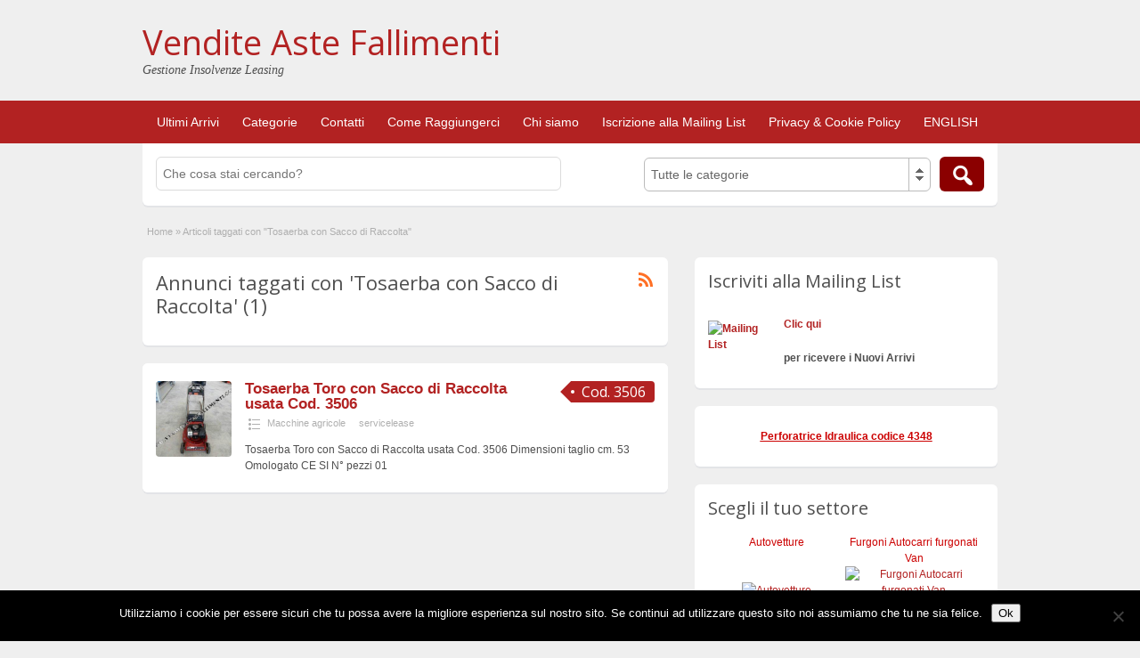

--- FILE ---
content_type: text/html; charset=UTF-8
request_url: https://venditeastefallimenti.com/ad-tag/tosaerba-con-sacco-di-raccolta/
body_size: 12543
content:
<!DOCTYPE html>
<html dir="ltr" lang="it-IT">
<head>
	<meta charset="UTF-8">
	<meta name="viewport" content="width=device-width, initial-scale=1">
	<link rel="profile" href="http://gmpg.org/xfn/11">
	

		<style>img:is([sizes="auto" i], [sizes^="auto," i]) { contain-intrinsic-size: 3000px 1500px }</style>
	
		<!-- All in One SEO 4.8.9 - aioseo.com -->
		<title>Tosaerba con Sacco di Raccolta | Vendite Aste Fallimenti</title>
	<meta name="robots" content="max-image-preview:large" />
	<meta name="google-site-verification" content="mnfax_h_x0Jt8Gp3Zgp1wBMzm-L2xgppKcpT6n9r6sc" />
	<meta name="msvalidate.01" content="30D605E7B5CBA47926B90D38A409DAC1" />
	<link rel="canonical" href="https://venditeastefallimenti.com/ad-tag/tosaerba-con-sacco-di-raccolta/" />
	<meta name="generator" content="All in One SEO (AIOSEO) 4.8.9" />
		<!-- All in One SEO -->


            <script data-no-defer="1" data-ezscrex="false" data-cfasync="false" data-pagespeed-no-defer data-cookieconsent="ignore">
                var ctPublicFunctions = {"_ajax_nonce":"eb3f979be2","_rest_nonce":"a54f904f38","_ajax_url":"\/wp-admin\/admin-ajax.php","_rest_url":"https:\/\/venditeastefallimenti.com\/wp-json\/","data__cookies_type":"none","data__ajax_type":"rest","data__bot_detector_enabled":"1","data__frontend_data_log_enabled":1,"cookiePrefix":"","wprocket_detected":false,"host_url":"venditeastefallimenti.com","text__ee_click_to_select":"Click to select the whole data","text__ee_original_email":"The complete one is","text__ee_got_it":"Got it","text__ee_blocked":"Blocked","text__ee_cannot_connect":"Cannot connect","text__ee_cannot_decode":"Can not decode email. Unknown reason","text__ee_email_decoder":"CleanTalk email decoder","text__ee_wait_for_decoding":"The magic is on the way!","text__ee_decoding_process":"Please wait a few seconds while we decode the contact data."}
            </script>
        
            <script data-no-defer="1" data-ezscrex="false" data-cfasync="false" data-pagespeed-no-defer data-cookieconsent="ignore">
                var ctPublic = {"_ajax_nonce":"eb3f979be2","settings__forms__check_internal":"0","settings__forms__check_external":"0","settings__forms__force_protection":0,"settings__forms__search_test":"0","settings__data__bot_detector_enabled":"1","settings__sfw__anti_crawler":0,"blog_home":"https:\/\/venditeastefallimenti.com\/","pixel__setting":"0","pixel__enabled":false,"pixel__url":null,"data__email_check_before_post":"1","data__email_check_exist_post":0,"data__cookies_type":"none","data__key_is_ok":true,"data__visible_fields_required":true,"wl_brandname":"Anti-Spam by CleanTalk","wl_brandname_short":"CleanTalk","ct_checkjs_key":"4c5b724fced550da952a9f11aa9bd2ec6c7fbf4e6c3bdd1bb6a4346e7c9729a1","emailEncoderPassKey":"38cdf8f8266072d3c166aa52f89d3eaf","bot_detector_forms_excluded":"W10=","advancedCacheExists":false,"varnishCacheExists":false,"wc_ajax_add_to_cart":false}
            </script>
        
<!-- Google Tag Manager for WordPress by gtm4wp.com -->
<script data-cfasync="false" data-pagespeed-no-defer>
	var gtm4wp_datalayer_name = "dataLayer";
	var dataLayer = dataLayer || [];
</script>
<!-- End Google Tag Manager for WordPress by gtm4wp.com --><link rel='dns-prefetch' href='//fd.cleantalk.org' />
<link rel='dns-prefetch' href='//fonts.googleapis.com' />
<link rel="alternate" type="application/rss+xml" title="Vendite Aste Fallimenti &raquo; Feed" href="https://venditeastefallimenti.com/feed/" />
<link rel="alternate" type="application/rss+xml" title="Vendite Aste Fallimenti &raquo; Feed dei commenti" href="https://venditeastefallimenti.com/comments/feed/" />
<link rel="alternate" type="application/rss+xml" title="Feed Vendite Aste Fallimenti &raquo; Tosaerba con Sacco di Raccolta Tag" href="https://venditeastefallimenti.com/ad-tag/tosaerba-con-sacco-di-raccolta/feed/" />
<script type="text/javascript">
/* <![CDATA[ */
window._wpemojiSettings = {"baseUrl":"https:\/\/s.w.org\/images\/core\/emoji\/16.0.1\/72x72\/","ext":".png","svgUrl":"https:\/\/s.w.org\/images\/core\/emoji\/16.0.1\/svg\/","svgExt":".svg","source":{"concatemoji":"https:\/\/venditeastefallimenti.com\/wp-includes\/js\/wp-emoji-release.min.js?ver=6.8.3"}};
/*! This file is auto-generated */
!function(s,n){var o,i,e;function c(e){try{var t={supportTests:e,timestamp:(new Date).valueOf()};sessionStorage.setItem(o,JSON.stringify(t))}catch(e){}}function p(e,t,n){e.clearRect(0,0,e.canvas.width,e.canvas.height),e.fillText(t,0,0);var t=new Uint32Array(e.getImageData(0,0,e.canvas.width,e.canvas.height).data),a=(e.clearRect(0,0,e.canvas.width,e.canvas.height),e.fillText(n,0,0),new Uint32Array(e.getImageData(0,0,e.canvas.width,e.canvas.height).data));return t.every(function(e,t){return e===a[t]})}function u(e,t){e.clearRect(0,0,e.canvas.width,e.canvas.height),e.fillText(t,0,0);for(var n=e.getImageData(16,16,1,1),a=0;a<n.data.length;a++)if(0!==n.data[a])return!1;return!0}function f(e,t,n,a){switch(t){case"flag":return n(e,"\ud83c\udff3\ufe0f\u200d\u26a7\ufe0f","\ud83c\udff3\ufe0f\u200b\u26a7\ufe0f")?!1:!n(e,"\ud83c\udde8\ud83c\uddf6","\ud83c\udde8\u200b\ud83c\uddf6")&&!n(e,"\ud83c\udff4\udb40\udc67\udb40\udc62\udb40\udc65\udb40\udc6e\udb40\udc67\udb40\udc7f","\ud83c\udff4\u200b\udb40\udc67\u200b\udb40\udc62\u200b\udb40\udc65\u200b\udb40\udc6e\u200b\udb40\udc67\u200b\udb40\udc7f");case"emoji":return!a(e,"\ud83e\udedf")}return!1}function g(e,t,n,a){var r="undefined"!=typeof WorkerGlobalScope&&self instanceof WorkerGlobalScope?new OffscreenCanvas(300,150):s.createElement("canvas"),o=r.getContext("2d",{willReadFrequently:!0}),i=(o.textBaseline="top",o.font="600 32px Arial",{});return e.forEach(function(e){i[e]=t(o,e,n,a)}),i}function t(e){var t=s.createElement("script");t.src=e,t.defer=!0,s.head.appendChild(t)}"undefined"!=typeof Promise&&(o="wpEmojiSettingsSupports",i=["flag","emoji"],n.supports={everything:!0,everythingExceptFlag:!0},e=new Promise(function(e){s.addEventListener("DOMContentLoaded",e,{once:!0})}),new Promise(function(t){var n=function(){try{var e=JSON.parse(sessionStorage.getItem(o));if("object"==typeof e&&"number"==typeof e.timestamp&&(new Date).valueOf()<e.timestamp+604800&&"object"==typeof e.supportTests)return e.supportTests}catch(e){}return null}();if(!n){if("undefined"!=typeof Worker&&"undefined"!=typeof OffscreenCanvas&&"undefined"!=typeof URL&&URL.createObjectURL&&"undefined"!=typeof Blob)try{var e="postMessage("+g.toString()+"("+[JSON.stringify(i),f.toString(),p.toString(),u.toString()].join(",")+"));",a=new Blob([e],{type:"text/javascript"}),r=new Worker(URL.createObjectURL(a),{name:"wpTestEmojiSupports"});return void(r.onmessage=function(e){c(n=e.data),r.terminate(),t(n)})}catch(e){}c(n=g(i,f,p,u))}t(n)}).then(function(e){for(var t in e)n.supports[t]=e[t],n.supports.everything=n.supports.everything&&n.supports[t],"flag"!==t&&(n.supports.everythingExceptFlag=n.supports.everythingExceptFlag&&n.supports[t]);n.supports.everythingExceptFlag=n.supports.everythingExceptFlag&&!n.supports.flag,n.DOMReady=!1,n.readyCallback=function(){n.DOMReady=!0}}).then(function(){return e}).then(function(){var e;n.supports.everything||(n.readyCallback(),(e=n.source||{}).concatemoji?t(e.concatemoji):e.wpemoji&&e.twemoji&&(t(e.twemoji),t(e.wpemoji)))}))}((window,document),window._wpemojiSettings);
/* ]]> */
</script>
<style id='wp-emoji-styles-inline-css' type='text/css'>

	img.wp-smiley, img.emoji {
		display: inline !important;
		border: none !important;
		box-shadow: none !important;
		height: 1em !important;
		width: 1em !important;
		margin: 0 0.07em !important;
		vertical-align: -0.1em !important;
		background: none !important;
		padding: 0 !important;
	}
</style>
<link rel='stylesheet' id='wp-block-library-css' href='https://venditeastefallimenti.com/wp-includes/css/dist/block-library/style.min.css?ver=6.8.3' type='text/css' media='all' />
<style id='classic-theme-styles-inline-css' type='text/css'>
/*! This file is auto-generated */
.wp-block-button__link{color:#fff;background-color:#32373c;border-radius:9999px;box-shadow:none;text-decoration:none;padding:calc(.667em + 2px) calc(1.333em + 2px);font-size:1.125em}.wp-block-file__button{background:#32373c;color:#fff;text-decoration:none}
</style>
<style id='global-styles-inline-css' type='text/css'>
:root{--wp--preset--aspect-ratio--square: 1;--wp--preset--aspect-ratio--4-3: 4/3;--wp--preset--aspect-ratio--3-4: 3/4;--wp--preset--aspect-ratio--3-2: 3/2;--wp--preset--aspect-ratio--2-3: 2/3;--wp--preset--aspect-ratio--16-9: 16/9;--wp--preset--aspect-ratio--9-16: 9/16;--wp--preset--color--black: #000000;--wp--preset--color--cyan-bluish-gray: #abb8c3;--wp--preset--color--white: #ffffff;--wp--preset--color--pale-pink: #f78da7;--wp--preset--color--vivid-red: #cf2e2e;--wp--preset--color--luminous-vivid-orange: #ff6900;--wp--preset--color--luminous-vivid-amber: #fcb900;--wp--preset--color--light-green-cyan: #7bdcb5;--wp--preset--color--vivid-green-cyan: #00d084;--wp--preset--color--pale-cyan-blue: #8ed1fc;--wp--preset--color--vivid-cyan-blue: #0693e3;--wp--preset--color--vivid-purple: #9b51e0;--wp--preset--gradient--vivid-cyan-blue-to-vivid-purple: linear-gradient(135deg,rgba(6,147,227,1) 0%,rgb(155,81,224) 100%);--wp--preset--gradient--light-green-cyan-to-vivid-green-cyan: linear-gradient(135deg,rgb(122,220,180) 0%,rgb(0,208,130) 100%);--wp--preset--gradient--luminous-vivid-amber-to-luminous-vivid-orange: linear-gradient(135deg,rgba(252,185,0,1) 0%,rgba(255,105,0,1) 100%);--wp--preset--gradient--luminous-vivid-orange-to-vivid-red: linear-gradient(135deg,rgba(255,105,0,1) 0%,rgb(207,46,46) 100%);--wp--preset--gradient--very-light-gray-to-cyan-bluish-gray: linear-gradient(135deg,rgb(238,238,238) 0%,rgb(169,184,195) 100%);--wp--preset--gradient--cool-to-warm-spectrum: linear-gradient(135deg,rgb(74,234,220) 0%,rgb(151,120,209) 20%,rgb(207,42,186) 40%,rgb(238,44,130) 60%,rgb(251,105,98) 80%,rgb(254,248,76) 100%);--wp--preset--gradient--blush-light-purple: linear-gradient(135deg,rgb(255,206,236) 0%,rgb(152,150,240) 100%);--wp--preset--gradient--blush-bordeaux: linear-gradient(135deg,rgb(254,205,165) 0%,rgb(254,45,45) 50%,rgb(107,0,62) 100%);--wp--preset--gradient--luminous-dusk: linear-gradient(135deg,rgb(255,203,112) 0%,rgb(199,81,192) 50%,rgb(65,88,208) 100%);--wp--preset--gradient--pale-ocean: linear-gradient(135deg,rgb(255,245,203) 0%,rgb(182,227,212) 50%,rgb(51,167,181) 100%);--wp--preset--gradient--electric-grass: linear-gradient(135deg,rgb(202,248,128) 0%,rgb(113,206,126) 100%);--wp--preset--gradient--midnight: linear-gradient(135deg,rgb(2,3,129) 0%,rgb(40,116,252) 100%);--wp--preset--font-size--small: 13px;--wp--preset--font-size--medium: 20px;--wp--preset--font-size--large: 36px;--wp--preset--font-size--x-large: 42px;--wp--preset--spacing--20: 0.44rem;--wp--preset--spacing--30: 0.67rem;--wp--preset--spacing--40: 1rem;--wp--preset--spacing--50: 1.5rem;--wp--preset--spacing--60: 2.25rem;--wp--preset--spacing--70: 3.38rem;--wp--preset--spacing--80: 5.06rem;--wp--preset--shadow--natural: 6px 6px 9px rgba(0, 0, 0, 0.2);--wp--preset--shadow--deep: 12px 12px 50px rgba(0, 0, 0, 0.4);--wp--preset--shadow--sharp: 6px 6px 0px rgba(0, 0, 0, 0.2);--wp--preset--shadow--outlined: 6px 6px 0px -3px rgba(255, 255, 255, 1), 6px 6px rgba(0, 0, 0, 1);--wp--preset--shadow--crisp: 6px 6px 0px rgba(0, 0, 0, 1);}:where(.is-layout-flex){gap: 0.5em;}:where(.is-layout-grid){gap: 0.5em;}body .is-layout-flex{display: flex;}.is-layout-flex{flex-wrap: wrap;align-items: center;}.is-layout-flex > :is(*, div){margin: 0;}body .is-layout-grid{display: grid;}.is-layout-grid > :is(*, div){margin: 0;}:where(.wp-block-columns.is-layout-flex){gap: 2em;}:where(.wp-block-columns.is-layout-grid){gap: 2em;}:where(.wp-block-post-template.is-layout-flex){gap: 1.25em;}:where(.wp-block-post-template.is-layout-grid){gap: 1.25em;}.has-black-color{color: var(--wp--preset--color--black) !important;}.has-cyan-bluish-gray-color{color: var(--wp--preset--color--cyan-bluish-gray) !important;}.has-white-color{color: var(--wp--preset--color--white) !important;}.has-pale-pink-color{color: var(--wp--preset--color--pale-pink) !important;}.has-vivid-red-color{color: var(--wp--preset--color--vivid-red) !important;}.has-luminous-vivid-orange-color{color: var(--wp--preset--color--luminous-vivid-orange) !important;}.has-luminous-vivid-amber-color{color: var(--wp--preset--color--luminous-vivid-amber) !important;}.has-light-green-cyan-color{color: var(--wp--preset--color--light-green-cyan) !important;}.has-vivid-green-cyan-color{color: var(--wp--preset--color--vivid-green-cyan) !important;}.has-pale-cyan-blue-color{color: var(--wp--preset--color--pale-cyan-blue) !important;}.has-vivid-cyan-blue-color{color: var(--wp--preset--color--vivid-cyan-blue) !important;}.has-vivid-purple-color{color: var(--wp--preset--color--vivid-purple) !important;}.has-black-background-color{background-color: var(--wp--preset--color--black) !important;}.has-cyan-bluish-gray-background-color{background-color: var(--wp--preset--color--cyan-bluish-gray) !important;}.has-white-background-color{background-color: var(--wp--preset--color--white) !important;}.has-pale-pink-background-color{background-color: var(--wp--preset--color--pale-pink) !important;}.has-vivid-red-background-color{background-color: var(--wp--preset--color--vivid-red) !important;}.has-luminous-vivid-orange-background-color{background-color: var(--wp--preset--color--luminous-vivid-orange) !important;}.has-luminous-vivid-amber-background-color{background-color: var(--wp--preset--color--luminous-vivid-amber) !important;}.has-light-green-cyan-background-color{background-color: var(--wp--preset--color--light-green-cyan) !important;}.has-vivid-green-cyan-background-color{background-color: var(--wp--preset--color--vivid-green-cyan) !important;}.has-pale-cyan-blue-background-color{background-color: var(--wp--preset--color--pale-cyan-blue) !important;}.has-vivid-cyan-blue-background-color{background-color: var(--wp--preset--color--vivid-cyan-blue) !important;}.has-vivid-purple-background-color{background-color: var(--wp--preset--color--vivid-purple) !important;}.has-black-border-color{border-color: var(--wp--preset--color--black) !important;}.has-cyan-bluish-gray-border-color{border-color: var(--wp--preset--color--cyan-bluish-gray) !important;}.has-white-border-color{border-color: var(--wp--preset--color--white) !important;}.has-pale-pink-border-color{border-color: var(--wp--preset--color--pale-pink) !important;}.has-vivid-red-border-color{border-color: var(--wp--preset--color--vivid-red) !important;}.has-luminous-vivid-orange-border-color{border-color: var(--wp--preset--color--luminous-vivid-orange) !important;}.has-luminous-vivid-amber-border-color{border-color: var(--wp--preset--color--luminous-vivid-amber) !important;}.has-light-green-cyan-border-color{border-color: var(--wp--preset--color--light-green-cyan) !important;}.has-vivid-green-cyan-border-color{border-color: var(--wp--preset--color--vivid-green-cyan) !important;}.has-pale-cyan-blue-border-color{border-color: var(--wp--preset--color--pale-cyan-blue) !important;}.has-vivid-cyan-blue-border-color{border-color: var(--wp--preset--color--vivid-cyan-blue) !important;}.has-vivid-purple-border-color{border-color: var(--wp--preset--color--vivid-purple) !important;}.has-vivid-cyan-blue-to-vivid-purple-gradient-background{background: var(--wp--preset--gradient--vivid-cyan-blue-to-vivid-purple) !important;}.has-light-green-cyan-to-vivid-green-cyan-gradient-background{background: var(--wp--preset--gradient--light-green-cyan-to-vivid-green-cyan) !important;}.has-luminous-vivid-amber-to-luminous-vivid-orange-gradient-background{background: var(--wp--preset--gradient--luminous-vivid-amber-to-luminous-vivid-orange) !important;}.has-luminous-vivid-orange-to-vivid-red-gradient-background{background: var(--wp--preset--gradient--luminous-vivid-orange-to-vivid-red) !important;}.has-very-light-gray-to-cyan-bluish-gray-gradient-background{background: var(--wp--preset--gradient--very-light-gray-to-cyan-bluish-gray) !important;}.has-cool-to-warm-spectrum-gradient-background{background: var(--wp--preset--gradient--cool-to-warm-spectrum) !important;}.has-blush-light-purple-gradient-background{background: var(--wp--preset--gradient--blush-light-purple) !important;}.has-blush-bordeaux-gradient-background{background: var(--wp--preset--gradient--blush-bordeaux) !important;}.has-luminous-dusk-gradient-background{background: var(--wp--preset--gradient--luminous-dusk) !important;}.has-pale-ocean-gradient-background{background: var(--wp--preset--gradient--pale-ocean) !important;}.has-electric-grass-gradient-background{background: var(--wp--preset--gradient--electric-grass) !important;}.has-midnight-gradient-background{background: var(--wp--preset--gradient--midnight) !important;}.has-small-font-size{font-size: var(--wp--preset--font-size--small) !important;}.has-medium-font-size{font-size: var(--wp--preset--font-size--medium) !important;}.has-large-font-size{font-size: var(--wp--preset--font-size--large) !important;}.has-x-large-font-size{font-size: var(--wp--preset--font-size--x-large) !important;}
:where(.wp-block-post-template.is-layout-flex){gap: 1.25em;}:where(.wp-block-post-template.is-layout-grid){gap: 1.25em;}
:where(.wp-block-columns.is-layout-flex){gap: 2em;}:where(.wp-block-columns.is-layout-grid){gap: 2em;}
:root :where(.wp-block-pullquote){font-size: 1.5em;line-height: 1.6;}
</style>
<link rel='stylesheet' id='cleantalk-public-css-css' href='https://venditeastefallimenti.com/wp-content/plugins/cleantalk-spam-protect/css/cleantalk-public.min.css?ver=6.67_1761955756' type='text/css' media='all' />
<link rel='stylesheet' id='cleantalk-email-decoder-css-css' href='https://venditeastefallimenti.com/wp-content/plugins/cleantalk-spam-protect/css/cleantalk-email-decoder.min.css?ver=6.67_1761955756' type='text/css' media='all' />
<link rel='stylesheet' id='contact-form-7-css' href='https://venditeastefallimenti.com/wp-content/plugins/contact-form-7/includes/css/styles.css?ver=6.1.3' type='text/css' media='all' />
<link rel='stylesheet' id='cookie-notice-front-css' href='https://venditeastefallimenti.com/wp-content/plugins/cookie-notice/css/front.min.css?ver=2.5.8' type='text/css' media='all' />
<link rel='stylesheet' id='jquery-ui-style-css' href='https://venditeastefallimenti.com/wp-content/themes/classipress/framework/styles/jquery-ui/jquery-ui.min.css?ver=1.11.2' type='text/css' media='all' />
<link rel='stylesheet' id='at-main-css' href='https://venditeastefallimenti.com/wp-content/themes/classipress/style.css?ver=3.6.1' type='text/css' media='all' />
<link rel='stylesheet' id='at-color-css' href='https://venditeastefallimenti.com/wp-content/themes/classipress/styles/red.css?ver=3.6.1' type='text/css' media='all' />
<!--[if IE 7]>
<link rel='stylesheet' id='at-ie7-css' href='https://venditeastefallimenti.com/wp-content/themes/classipress/styles/ie7.css?ver=3.6.1' type='text/css' media='all' />
<![endif]-->
<!--[if IE 8]>
<link rel='stylesheet' id='at-ie8-css' href='https://venditeastefallimenti.com/wp-content/themes/classipress/styles/ie8.css?ver=3.6.1' type='text/css' media='all' />
<![endif]-->
<link rel='stylesheet' id='dashicons-css' href='https://venditeastefallimenti.com/wp-includes/css/dashicons.min.css?ver=6.8.3' type='text/css' media='all' />
<link rel='stylesheet' id='open-sans-css' href='https://fonts.googleapis.com/css?family=Open+Sans%3A300italic%2C400italic%2C600italic%2C300%2C400%2C600&#038;subset=latin%2Clatin-ext&#038;display=fallback&#038;ver=6.8.3' type='text/css' media='all' />
<script type="text/javascript" src="https://venditeastefallimenti.com/wp-content/plugins/cleantalk-spam-protect/js/apbct-public-bundle.min.js?ver=6.67_1761955756" id="apbct-public-bundle.min-js-js"></script>
<script type="text/javascript" src="https://fd.cleantalk.org/ct-bot-detector-wrapper.js?ver=6.67" id="ct_bot_detector-js" defer="defer" data-wp-strategy="defer"></script>
<script type="text/javascript" id="cookie-notice-front-js-before">
/* <![CDATA[ */
var cnArgs = {"ajaxUrl":"https:\/\/venditeastefallimenti.com\/wp-admin\/admin-ajax.php","nonce":"a9aa9c854b","hideEffect":"fade","position":"bottom","onScroll":false,"onScrollOffset":100,"onClick":false,"cookieName":"cookie_notice_accepted","cookieTime":2592000,"cookieTimeRejected":2592000,"globalCookie":false,"redirection":false,"cache":false,"revokeCookies":false,"revokeCookiesOpt":"automatic"};
/* ]]> */
</script>
<script type="text/javascript" src="https://venditeastefallimenti.com/wp-content/plugins/cookie-notice/js/front.min.js?ver=2.5.8" id="cookie-notice-front-js"></script>
<script type="text/javascript" src="https://ajax.googleapis.com/ajax/libs/jquery/1.12.4/jquery.min.js?ver=1.12.4" id="jquery-js"></script>
<script type="text/javascript" src="https://venditeastefallimenti.com/wp-content/themes/classipress/includes/js/tinynav.min.js?ver=1.1" id="tinynav-js"></script>
<script type="text/javascript" src="https://venditeastefallimenti.com/wp-content/themes/classipress/theme-framework/js/footable/jquery.footable.min.js?ver=2.0.3" id="footable-js"></script>
<script type="text/javascript" src="https://venditeastefallimenti.com/wp-content/themes/classipress/includes/js/jquery.selectBox.min.js?ver=1.2.0" id="selectbox-js"></script>
<script type="text/javascript" id="theme-scripts-js-extra">
/* <![CDATA[ */
var classipress_params = {"appTaxTag":"ad_tag","require_images":"1","ad_parent_posting":"yes","ad_currency":"","currency_position":"left","home_url":"https:\/\/venditeastefallimenti.com\/","ajax_url":"\/wp-admin\/admin-ajax.php","nonce":"fc6650bc9b","text_processing":"In lavorazione...","text_require_images":"Si prega di caricare almeno un'immagine.","text_before_delete_ad":"Sei sicuro di voler cancellare questo annuncio?","text_mobile_navigation":"Navigazione","loader":"https:\/\/venditeastefallimenti.com\/wp-content\/themes\/classipress\/images\/loader.gif","listing_id":"0"};
/* ]]> */
</script>
<script type="text/javascript" src="https://venditeastefallimenti.com/wp-content/themes/classipress/includes/js/theme-scripts.min.js?ver=3.6.1" id="theme-scripts-js"></script>
<link rel="https://api.w.org/" href="https://venditeastefallimenti.com/wp-json/" /><link rel="EditURI" type="application/rsd+xml" title="RSD" href="https://venditeastefallimenti.com/xmlrpc.php?rsd" />
<style type="text/css" id="simple-css-output">.searchfield {width: 50% !important;}</style>
<!-- Google Tag Manager for WordPress by gtm4wp.com -->
<!-- GTM Container placement set to footer -->
<script data-cfasync="false" data-pagespeed-no-defer type="text/javascript">
	var dataLayer_content = {"pagePostType":"ad_listing","pagePostType2":"tax-ad_listing","pageCategory":[]};
	dataLayer.push( dataLayer_content );
</script>
<script data-cfasync="false" data-pagespeed-no-defer type="text/javascript">
(function(w,d,s,l,i){w[l]=w[l]||[];w[l].push({'gtm.start':
new Date().getTime(),event:'gtm.js'});var f=d.getElementsByTagName(s)[0],
j=d.createElement(s),dl=l!='dataLayer'?'&l='+l:'';j.async=true;j.src=
'//www.googletagmanager.com/gtm.js?id='+i+dl;f.parentNode.insertBefore(j,f);
})(window,document,'script','dataLayer','GTM-KN94J9D');
</script>
<!-- End Google Tag Manager for WordPress by gtm4wp.com --><link rel="shortcut icon" href="http://venditeastefallimenti.com//wp-content/uploads/2016/04/favicon.ico" />

	<meta name="generator" content="ClassiPress 3.6.1" />
<link rel="alternate" type="application/rss+xml" title="RSS 2.0" href="https://venditeastefallimenti.com/feed/?post_type=ad_listing">
<meta property="og:type" content="website" />
<meta property="og:locale" content="it_IT" />
<meta property="og:site_name" content="Vendite Aste Fallimenti" />
<meta property="og:image" content="https://venditeastefallimenti.com/wp-content/themes/classipress/images/cp_logo_black.png" />
<meta property="og:url" content="https://venditeastefallimenti.com/ad-tag/tosaerba-con-sacco-di-raccolta/" />
<meta property="og:title" content="Tosaerba con Sacco di Raccolta" />
	<style type="text/css" id="cp-header-css">
			#logo h1 a,
		#logo h1 a:hover,
		#logo .description {
			color: ##666666;
		}
		
	</style>
	
    <style type="text/css">

					body { background: #EFEFEF; }
		
		
		
		
		
					.header_main, .header_main_bg { background: #EFEFEF; }
		
		
		
		
					.footer { background: #313131; }
		
		
		
		
					.footer_main_res { width: 940px; }
			@media screen and (max-width: 860px) {
				.footer_main_res {
					width: 100%;
					overflow: hidden;
				}
				#footer .inner {
					float: left;
					width: 95%;
				}
			}
		
					.footer_main_res div.column { width: 200px; }
			@media screen and (max-width: 860px) {
				.footer_main_res div.column {
					float: left;
					width: 95%;
				}
			}
		
	</style>
</head>

<body class="archive tax-ad_tag term-tosaerba-con-sacco-di-raccolta term-1617 wp-theme-classipress cookies-not-set">

	
	<div class="container">

		
				
<div class="header">

	<div class="header_top">

		<div class="header_top_res">

			

		</div><!-- /header_top_res -->

	</div><!-- /header_top -->


	<div class="header_main">

		<div class="header_main_bg">

			<div class="header_main_res">

				<div id="logo">

											<h1 class="site-title">
							<a href="https://venditeastefallimenti.com/" title="Vendite Aste Fallimenti" rel="home">
								Vendite Aste Fallimenti							</a>
						</h1>
																<div class="description">Gestione Insolvenze Leasing</div>
					
				</div><!-- /logo -->

				<div class="adblock">
					<script>
function gtag_report_conversion(url) {
  var callback = function () {
    if (typeof(url) != 'undefined') {
      window.location = url;
    }
  };
  gtag('event', 'conversion', {
      'send_to': 'AW-1033750770/nDR-CJb4_vcCEPKR9-wD',
      'event_callback': callback
  });
  return false;
}
</script>				</div><!-- /adblock -->

				<div class="clr"></div>

			</div><!-- /header_main_res -->

		</div><!-- /header_main_bg -->

	</div><!-- /header_main -->


	<div class="header_menu">

		<div class="header_menu_res">

			<ul id="menu-header" class="menu"><li id="menu-item-22684" class="menu-item menu-item-type-custom menu-item-object-custom menu-item-22684"><a href="http://venditeastefallimenti.com//ad-listings/">Ultimi Arrivi</a></li>
<li id="menu-item-9850" class="menu-item menu-item-type-post_type menu-item-object-page menu-item-home menu-item-9850"><a href="https://venditeastefallimenti.com/">Categorie</a></li>
<li id="menu-item-414" class="menu-item menu-item-type-post_type menu-item-object-page menu-item-414"><a href="https://venditeastefallimenti.com/contatti/">Contatti</a></li>
<li id="menu-item-8222" class="menu-item menu-item-type-post_type menu-item-object-page menu-item-8222"><a href="https://venditeastefallimenti.com/come-raggiungerci/">Come Raggiungerci</a></li>
<li id="menu-item-401" class="menu-item menu-item-type-post_type menu-item-object-page menu-item-401"><a href="https://venditeastefallimenti.com/chi-siamo/">Chi siamo</a></li>
<li id="menu-item-18973" class="menu-item menu-item-type-post_type menu-item-object-page menu-item-18973"><a href="https://venditeastefallimenti.com/iscrizione-alla-mailing-list/">Iscrizione alla Mailing List</a></li>
<li id="menu-item-34319" class="menu-item menu-item-type-post_type menu-item-object-page menu-item-34319"><a href="https://venditeastefallimenti.com/privacy-cookie-policy/">Privacy &#038; Cookie Policy</a></li>
<li id="menu-item-3999" class="menu-item menu-item-type-custom menu-item-object-custom menu-item-3999"><a href="http://www.bankruptcyauctionsales.com/">ENGLISH</a></li>
</ul>
			<a></a>

			<div class="clr"></div>

		</div><!-- /header_menu_res -->

	</div><!-- /header_menu -->

</div><!-- /header -->
		
		

	<div id="search-bar">

		<div class="searchblock_out">

			<div class="searchblock">

				<form action="https://venditeastefallimenti.com/" method="get" id="searchform" class="form_search">

					<div class="searchfield">

						<input name="s" type="text" id="s" tabindex="1" class="editbox_search" style="" value="" placeholder="Che cosa stai cercando?" />

					</div>

					<div class="searchbutcat">

						<button class="dashicons-before btn-topsearch" type="submit" tabindex="3" title="Ricerca annunci" id="go" value="search" name="sa"></button>

						<select  name='scat' id='scat' class='searchbar' tabindex="2">
	<option value='0' selected='selected'>Tutte le categorie</option>
	<option class="level-0" value="8">Ambulanze&nbsp;&nbsp;(0)</option>
	<option class="level-0" value="9">Arredi Negozi e Macchine per ufficio&nbsp;&nbsp;(38)</option>
	<option class="level-0" value="3927">Attrezzatura officina meccanica&nbsp;&nbsp;(22)</option>
	<option class="level-0" value="3926">Attrezzature da palestra&nbsp;&nbsp;(21)</option>
	<option class="level-0" value="10">Attrezzature per panifici e ristorazione&nbsp;&nbsp;(293)</option>
	<option class="level-0" value="1063">Auto funebri&nbsp;&nbsp;(1)</option>
	<option class="level-0" value="11">Autobetoniere e Macchine per calcestruzzo&nbsp;&nbsp;(1)</option>
	<option class="level-0" value="12">Autocarri cassonati leggeri&nbsp;&nbsp;(53)</option>
	<option class="level-0" value="13">Autocarri pesanti&nbsp;&nbsp;(65)</option>
	<option class="level-0" value="14">Autoscale e Piattaforme aeree&nbsp;&nbsp;(3)</option>
	<option class="level-0" value="42">Autovetture&nbsp;&nbsp;(47)</option>
	<option class="level-0" value="16">Bighe e Rimorchi biga&nbsp;&nbsp;(28)</option>
	<option class="level-0" value="17">Bisarche&nbsp;&nbsp;(4)</option>
	<option class="level-0" value="18">Camper&nbsp;&nbsp;(0)</option>
	<option class="level-0" value="19">Carrelli elevatori&nbsp;&nbsp;(15)</option>
	<option class="level-0" value="20">Carri negozio&nbsp;&nbsp;(0)</option>
	<option class="level-0" value="21">Casse mobili&nbsp;&nbsp;(4)</option>
	<option class="level-0" value="22">Cisterne&nbsp;&nbsp;(5)</option>
	<option class="level-0" value="23">Elettromedicali&nbsp;&nbsp;(9)</option>
	<option class="level-0" value="24">Frigoriferi Refrigerati Coibentati&nbsp;&nbsp;(44)</option>
	<option class="level-0" value="25">Furgoni Autocarri furgonati Van&nbsp;&nbsp;(62)</option>
	<option class="level-0" value="26">Imbarcazioni&nbsp;&nbsp;(0)</option>
	<option class="level-0" value="3925">Macchinari lavorazione ferro, legno e plastiche&nbsp;&nbsp;(30)</option>
	<option class="level-0" value="27">Macchinari vari&nbsp;&nbsp;(15)</option>
	<option class="level-0" value="28">Macchine agricole&nbsp;&nbsp;(49)</option>
	<option class="level-0" value="29">Macchine da cantiere e Attrezzature per edilizia&nbsp;&nbsp;(129)</option>
	<option class="level-0" value="3928">Macchine lavorazione tessile, calzature e lavanderia&nbsp;&nbsp;(10)</option>
	<option class="level-0" value="30">Macchine movimento terra&nbsp;&nbsp;(37)</option>
	<option class="level-0" value="31">Motori e Parti di ricambio&nbsp;&nbsp;(0)</option>
	<option class="level-0" value="32">Pullman&nbsp;&nbsp;(22)</option>
	<option class="level-0" value="33">Rimorchi&nbsp;&nbsp;(12)</option>
	<option class="level-0" value="34">Scooter Ciclomotori e Ciclomotori a tre ruote&nbsp;&nbsp;(11)</option>
	<option class="level-0" value="35">Semirimorchi&nbsp;&nbsp;(26)</option>
	<option class="level-0" value="36">Trasporti speciali&nbsp;&nbsp;(1)</option>
	<option class="level-0" value="37">Trattamento rifiuti&nbsp;&nbsp;(68)</option>
	<option class="level-0" value="1418">Trattamento rottami ferrosi&nbsp;&nbsp;(13)</option>
	<option class="level-0" value="38">Trattori Stradali&nbsp;&nbsp;(19)</option>
	<option class="level-0" value="39">Veicoli Incidentati o con Parti mancanti&nbsp;&nbsp;(6)</option>
	<option class="level-0" value="40">Veicoli trasporto animali vivi&nbsp;&nbsp;(9)</option>
	<option class="level-0" value="41">Vele pubblicitarie&nbsp;&nbsp;(0)</option>
</select>

					</div>

				</form>

			</div> <!-- /searchblock -->

		</div> <!-- /searchblock_out -->

	</div> <!-- /search-bar -->


		

<div class="content">

	<div class="content_botbg">

		<div class="content_res">

			<div id="breadcrumb"><div id="crumbs">
		<div class="breadcrumb-trail breadcrumbs" itemprop="breadcrumb"><span class="trail-begin"><a href="https://venditeastefallimenti.com" title="Vendite Aste Fallimenti" rel="home">Home</a></span>
			 <span class="sep">&raquo;</span> <span class="trail-end">Articoli taggati con "Tosaerba con Sacco di Raccolta"</span>
		</div></div></div>

			<!-- left block -->
			<div class="content_left">

				
				<div class="shadowblock_out">

					<div class="shadowblock">

						<div id="catrss" class="catrss"><a class="dashicons-before catrss" href="https://venditeastefallimenti.com/ad-tag/tosaerba-con-sacco-di-raccolta/feed/" title="http://Tosaerba%20con%20Sacco%20di%20Raccolta%20RSS%20Feed"></a></div>
						<h1 class="single dotted">Annunci taggati con 'Tosaerba con Sacco di Raccolta' (1)</h1>

					</div><!-- /shadowblock -->

				</div><!-- /shadowblock_out -->


				


	
		
		
<div class="post-block-out featured">

	<div class="post-block">

		<div class="post-left">

			<a href="https://venditeastefallimenti.com/veicoli-e-macchinari/tosaerba-toro-sacco-raccolta-usata-cod-3506/" title="Tosaerba Toro con Sacco di Raccolta usata Cod. 3506" class="preview" data-rel="https://venditeastefallimenti.com/wp-content/uploads/2016/07/Tosaerba-Toro-con-Sacco-di-Raccolta-usata-Cod.-3506-Vendite-Aste-Giudiziarie-Fallimenti-01-800x600.jpg"><img width="250" height="250" src="https://venditeastefallimenti.com/wp-content/uploads/2016/07/Tosaerba-Toro-con-Sacco-di-Raccolta-usata-Cod.-3506-Vendite-Aste-Giudiziarie-Fallimenti-01-250x250.jpg" class="attachment-ad-medium size-ad-medium" alt="" decoding="async" fetchpriority="high" srcset="https://venditeastefallimenti.com/wp-content/uploads/2016/07/Tosaerba-Toro-con-Sacco-di-Raccolta-usata-Cod.-3506-Vendite-Aste-Giudiziarie-Fallimenti-01-250x250.jpg 250w, https://venditeastefallimenti.com/wp-content/uploads/2016/07/Tosaerba-Toro-con-Sacco-di-Raccolta-usata-Cod.-3506-Vendite-Aste-Giudiziarie-Fallimenti-01-50x50.jpg 50w, https://venditeastefallimenti.com/wp-content/uploads/2016/07/Tosaerba-Toro-con-Sacco-di-Raccolta-usata-Cod.-3506-Vendite-Aste-Giudiziarie-Fallimenti-01-75x75.jpg 75w, https://venditeastefallimenti.com/wp-content/uploads/2016/07/Tosaerba-Toro-con-Sacco-di-Raccolta-usata-Cod.-3506-Vendite-Aste-Giudiziarie-Fallimenti-01-100x100.jpg 100w" sizes="(max-width: 250px) 100vw, 250px" /></a>
		</div>

		<div class="post-right full">

			
	<div class="tags price-wrap">
		<span class="tag-head"><p class="post-price">Cod. 3506</p></span>
	</div>


			<h3><a href="https://venditeastefallimenti.com/veicoli-e-macchinari/tosaerba-toro-sacco-raccolta-usata-cod-3506/">Tosaerba Toro con Sacco di Raccolta usata Cod. 3506</a></h3>

			<div class="clr"></div>

				<p class="post-meta">
		<span class="dashicons-before folder"><a href="https://venditeastefallimenti.com/ad-category/macchine-agricole/" rel="tag">Macchine agricole</a></span> <span class="dashicons-before owner"><a href="https://venditeastefallimenti.com/author/servicelease/" title="Articoli scritti da servicelease" rel="author">servicelease</a></span>
	</p>

			<div class="clr"></div>

			
			<p class="post-desc">Tosaerba Toro con Sacco di Raccolta usata Cod. 3506 Dimensioni taglio cm. 53 Omologato CE SI N° pezzi 01</p>

			
			<div class="clr"></div>

		</div>

		<div class="clr"></div>

	</div><!-- /post-block -->

</div><!-- /post-block-out -->

		
	
	




			</div><!-- /content_left -->


			
<div class="content_right">


	
	
	<div class="shadowblock_out widget_text" id="text-9"><div class="shadowblock"><h2 class="dotted">Iscriviti alla Mailing List</h2>			<div class="textwidget"><h4><a href="http://venditeastefallimenti.com//iscrizione-alla-mailing-list"><img class="wp-image-18976 alignleft" src="http://venditeastefallimenti.com//wp-content/uploads/2016/06/Mailing-List.png" alt="Mailing List" width="73" height="53" /></a><a href="http://venditeastefallimenti.com//iscrizione-alla-mailing-list">Clic qui</a></h4>
<h4>per ricevere i Nuovi Arrivi</h4></div>
		</div><!-- /shadowblock --></div><!-- /shadowblock_out --><div class="shadowblock_out widget_text" id="text-24"><div class="shadowblock">			<div class="textwidget"><h4 style="text-align: center;"><span style="text-decoration: underline;"><a href="http://venditeastefallimenti.com//veicoli-e-macchinari/Perforatrice-Idraulica-N-C-B-Fd-2500-Cod.-4348"><span style="color: #cc0000; text-decoration: underline;">Perforatrice Idraulica codice 4348</span></a></span></h4>
<a href="http://venditeastefallimenti.com//veicoli-e-macchinari/Perforatrice-Idraulica-N-C-B-Fd-2500-Cod.-4348"><img class="wp-image-18241 aligncenter" src=" http://venditeastefallimenti.com/wp-content/uploads/2018/06/Perforatrice-Idraulica-Cod.-4348-Vendite-Aste-Giudiziarie-Fallimenti-03.jpg" alt="" width="228" height="171" /></a>
</div>
		</div><!-- /shadowblock --></div><!-- /shadowblock_out --><div class="shadowblock_out widget_text" id="text-2"><div class="shadowblock"><h2 class="dotted">Scegli il tuo settore</h2>			<div class="textwidget"><table width="308" cellspacing="2" cellpadding="2">
<tbody>
<tr>
<td style="text-align: center;" width="154"><span style="color: #cc0000;"><a style="color: #cc0000;" href="http://venditeastefallimenti.com//ad-category/autovetture">Autovetture</a></span></td>
<td style="text-align: center;"><span style="color: #cc0000;"><a style="color: #cc0000;" href="http://venditeastefallimenti.com//ad-category/furgoni-autocarri-furgonati-van">Furgoni Autocarri furgonati Van</a></span></td>
</tr>
<tr>
<td align="center" valign="middle"><a href="http://venditeastefallimenti.com//ad-category/autovetture"><img class=" wp-image-9687" src="http://venditeastefallimenti.com//wp-content/uploads/2017/05/Autovetture.jpg" alt="Autovetture" width="124" height="62" /></a></td>
<td align="center" valign="middle"><a href="http://venditeastefallimenti.com//ad-category/furgoni-autocarri-furgonati-van"><img class="alignnone size-full wp-image-24993" src="http://venditeastefallimenti.com/wp-content/uploads/2017/05/Furgoni-Autocarri-furgonati-Van.jpg" alt="Furgoni Autocarri furgonati Van" width="127" height="80" /></a></td>
</tr>
<tr>
<td height="10"></td>
<td></td>
</tr>
<tr>
<td style="text-align: center;" width="154"><span style="color: #cc0000;"><a style="color: #cc0000;" href="http://venditeastefallimenti.com//ad-category/frigoriferi-refrigerati-coibentati">Frigoriferi Refrigerati Coibentati</a></span></td>
<td style="text-align: center;"><span style="color: #cc0000;"><a style="color: #cc0000;" href="http://venditeastefallimenti.com//ad-category/autocarri-cassonati-leggeri">Autocarri cassonati leggeri</a></span></td>
</tr>
<tr>
<td align="center" valign="middle"><a href="http://venditeastefallimenti.com//ad-category/frigoriferi-refrigerati-coibentati"><img class="alignnone wp-image-9690" src="http://venditeastefallimenti.com//wp-content/uploads/2017/05/Frigoriferi-Refrigerati-Coibentati.jpg" alt="Frigoriferi Refrigerati Coibentati" width="119" height="74" /></a></td>
<td align="center" valign="middle"><a href="http://venditeastefallimenti.com//ad-category/autocarri-cassonati-leggeri"><img class="alignnone size-full wp-image-24980" src="http://venditeastefallimenti.com/wp-content/uploads/2017/05/Autocarri-cassonati-leggeri.jpg" alt="" width="130" height="69" /></a></td>
</tr>
<tr>
<td height="10"></td>
<td></td>
</tr>
<tr>
<td style="text-align: center;" width="154"><span style="color: #cc0000;"><a style="color: #cc0000;" href="http://venditeastefallimenti.com//ad-category/autocarri-pesanti">Autocarri pesanti</a></span></td>
<td style="text-align: center;"><span style="color: #cc0000;"><a style="color: #cc0000;" href="http://venditeastefallimenti.com//ad-category/bighe-e-rimorchi-biga">Bighe e Rimorchi biga</a></span></td>
</tr>
<tr>
<td align="center" valign="middle"><a href="http://venditeastefallimenti.com//ad-category/autocarri-pesanti"><img class="alignnone wp-image-9696" src="http://venditeastefallimenti.com/wp-content/uploads/2022/05/mezzi_pesanti.jpg" alt="Autocarri pesanti" width="95" height="85" /></a></td>
<td align="center" valign="middle"><a href="http://venditeastefallimenti.com//ad-category/bighe-e-rimorchi-biga"><img class="alignnone size-full wp-image-9697" src="http://venditeastefallimenti.com//wp-content/uploads/2017/05/Bighe-e-Rimorchi-biga.jpg" alt="Bighe e Rimorchi biga" width="130" height="57" /></a></td>
</tr>
<tr>
<td height="10"></td>
<td></td>
</tr>
<tr>
<td style="text-align: center;" width="154"><span style="color: #cc0000;"><a style="color: #cc0000;" href="http://venditeastefallimenti.com//ad-category/bisarche">Bisarche</a></span></td>
<td style="text-align: center;"><span style="color: #cc0000;"><a style="color: #cc0000;" href="http://venditeastefallimenti.com//ad-category/trattori-stradali">Trattori Stradali</a></span></td>
</tr>
<tr>
<td align="center" valign="middle"><a href="http://venditeastefallimenti.com//ad-category/bisarche"><img class="alignnone wp-image-9698" src="http://venditeastefallimenti.com//wp-content/uploads/2017/05/Bisarche.jpg" alt="Bisarche" width="132" height="54" /></a></td>
<td align="center" valign="middle"><a href="http://venditeastefallimenti.com//ad-category/trattori-stradali"><img class="alignnone wp-image-9699" src="http://venditeastefallimenti.com//wp-content/uploads/2017/05/Trattori-stradali.jpg" alt="Trattori stradali" width="102" height="79" /></a></td>
</tr>
<tr>
<td height="10"></td>
<td></td>
</tr>
<tr>
<td style="text-align: center;" width="154"><span style="color: #cc0000;"><a style="color: #cc0000;" href="http://venditeastefallimenti.com//ad-category/semirimorchi">Semirimorchi</a></span></td>
<td style="text-align: center;"><span style="color: #cc0000;"><a style="color: #cc0000;" href="http://venditeastefallimenti.com//ad-category/rimorchi">Rimorchi</a></span></td>
</tr>
<tr>
<td align="center" valign="middle"><a href="http://venditeastefallimenti.com//ad-category/semirimorchi"><img class="alignnone wp-image-9701" src="http://venditeastefallimenti.com//wp-content/uploads/2017/05/Semirimorchi.jpg" alt="Semirimorchi" width="120" height="60" /></a></td>
<td align="center" valign="middle"><a href="http://venditeastefallimenti.com//ad-category/rimorchi"><img class="alignnone wp-image-9702" src="http://venditeastefallimenti.com//wp-content/uploads/2017/05/Rimorchi.jpg" alt="Rimorchi" width="136" height="57" /></a></td>
</tr>
<tr>
<td height="10"></td>
<td></td>
</tr>
<tr>
<td style="text-align: center;" width="154"><span style="color: #cc0000;"><a style="color: #cc0000;" href="http://venditeastefallimenti.com//ad-category/casse-mobili">Casse mobili</a></span></td>
<td style="text-align: center;"><span style="color: #cc0000;"><a style="color: #cc0000;" href="http://venditeastefallimenti.com//ad-category/pullman">Pullman</a></span></td>
</tr>
<tr>
<td align="center" valign="middle"><a href="http://venditeastefallimenti.com//ad-category/casse-mobili"><img class="alignnone size-full wp-image-9704" src="http://venditeastefallimenti.com//wp-content/uploads/2017/05/Casse-mobili.jpg" alt="Casse mobili" width="105" height="75" /></a></td>
<td align="center" valign="middle"><a href="http://venditeastefallimenti.com//ad-category/pullman"><img class="alignnone size-full wp-image-9705" src="http://venditeastefallimenti.com//wp-content/uploads/2017/05/Pullman.jpg" alt="Pullman" width="83" height="75" /></a></td>
</tr>
<tr>
<td height="10"></td>
<td></td>
</tr>
<tr>
<td style="text-align: center;" width="154"><span style="color: #cc0000;"><a style="color: #cc0000;" href="http://venditeastefallimenti.com//ad-category/autobetoniere-e-macchine-per-calcestruzzo">Autobetoniere e Macchine per calcestruzzo</a></span></td>
<td style="text-align: center;"><span style="color: #cc0000;"><a style="color: #cc0000;" href="http://venditeastefallimenti.com//ad-category/macchine-da-cantiere-e-attrezzature-per-edilizia/">Macchine da cantiere e Attrezzature per edilizia</a></span></td>
</tr>
<tr>
<td align="center" valign="middle"><a href="http://venditeastefallimenti.com//ad-category/autobetoniere-e-macchine-per-calcestruzzo"><img class="alignnone size-full wp-image-25011" src="http://venditeastefallimenti.com/wp-content/uploads/2015/06/Autobetoniere-e-Macchine-per-calcestruzzo.jpg" alt="Autobetoniere e Macchine per calcestruzzo" width="130" height="62" /></a></td>
<td align="center" valign="middle"><a href="http://venditeastefallimenti.com//ad-category/macchine-da-cantiere-e-attrezzature-per-edilizia/"><img class="alignnone wp-image-9707 size-full" src="http://venditeastefallimenti.com//wp-content/uploads/2017/05/Macchine-da-cantiere.jpg" alt="Macchine da cantiere e attrezzature per Edilizia" width="103" height="90" /></a></td>
</tr>
<tr>
<td height="10"></td>
<td></td>
</tr>
<tr>
<td style="text-align: center;" width="154"><span style="color: #cc0000;"><a style="color: #cc0000;" href="http://venditeastefallimenti.com//ad-category/macchine-movimento-terra">Macchine movimento terra</a></span></td>
<td style="text-align: center;"><span style="color: #cc0000;"><a style="color: #cc0000;" href="http://venditeastefallimenti.com//ad-category/macchine-agricole">Macchine agricole</a></span></td>
</tr>
<tr>
<td align="center" valign="middle"><a href="http://venditeastefallimenti.com//ad-category/macchine-movimento-terra"><img class="alignnone size-full wp-image-9708" src="http://venditeastefallimenti.com//wp-content/uploads/2017/05/Macchine-Movimento-Terra.gif" alt="Macchine Movimento Terra" width="120" height="70" /></a></td>
<td align="center" valign="middle"><a href="http://venditeastefallimenti.com//ad-category/macchine-agricole"><img class="alignnone wp-image-9709" src="http://venditeastefallimenti.com//wp-content/uploads/2017/05/Macchine-Agricole.jpg" alt="Macchine Agricole" width="119" height="82" /></a></td>
</tr>
<tr>
<td height="10"></td>
<td></td>
</tr>
<tr>
<td style="text-align: center;" width="154"><span style="color: #cc0000;"><a style="color: #cc0000;" href="http://venditeastefallimenti.com//ad-category/trasporti-speciali">Trasporti speciali</a></span></td>
<td style="text-align: center;"><span style="color: #cc0000;"><a style="color: #cc0000;" href="http://venditeastefallimenti.com//ad-category/cisterne">Cisterne</a></span></td>
</tr>
<tr>
<td align="center" valign="middle"><a href="http://venditeastefallimenti.com//ad-category/trasporti-speciali"><img class="alignnone wp-image-9710" src="http://venditeastefallimenti.com//wp-content/uploads/2017/05/Trasporti-Speciali.jpg" alt="Trasporti Speciali" width="108" height="80" /></a></td>
<td align="center" valign="middle"><a href="http://venditeastefallimenti.com//ad-category/cisterne"><img class="alignnone size-full wp-image-9711" src="http://venditeastefallimenti.com//wp-content/uploads/2017/05/Cisterne.jpg" alt="Cisterne" width="130" height="75" /></a></td>
</tr>
<tr>
<td height="10"></td>
<td></td>
</tr>
<tr>
<td style="text-align: center;" width="154"><span style="color: #cc0000;"><a style="color: #cc0000;" href="http://venditeastefallimenti.com//ad-category/carri-negozio">Carri negozio</a></span></td>
<td style="text-align: center;"><span style="color: #cc0000;"><a style="color: #cc0000;" href="http://venditeastefallimenti.com//ad-category/autoscale-e-piattaforme-aeree">Autoscale e Piattaforme aeree</a></span></td>
</tr>
<tr>
<td align="center" valign="middle"><a href="http://venditeastefallimenti.com//ad-category/carri-negozio"><img class="alignnone wp-image-9712" src="http://venditeastefallimenti.com//wp-content/uploads/2017/05/Carri-negozio.jpg" alt="Carri negozio" width="134" height="64" /></a></td>
<td align="center" valign="middle"><a href="http://venditeastefallimenti.com//ad-category/autoscale-e-piattaforme-aeree"><img class="alignnone size-full wp-image-9713" src="http://venditeastefallimenti.com//wp-content/uploads/2017/05/Autoscale-e-Piattaforme-aeree.jpg" alt="Autoscale e Piattaforme aeree" width="80" height="100" /></a></td>
</tr>
<tr>
<td height="10"></td>
<td></td>
</tr>
<tr>
<td style="text-align: center;" width="154"><span style="color: #cc0000;"><a style="color: #cc0000;" href="http://venditeastefallimenti.com//ad-category/veicoli-trasporto-animali-vivi">Veicoli trasporto animali vivi</a></span></td>
<td style="text-align: center;"><span style="color: #cc0000;"><a style="color: #cc0000;" href="http://venditeastefallimenti.com//ad-category/trattamento-rifiuti">Trattamento rifiuti</a></span></td>
</tr>
<tr>
<td align="center" valign="middle"><a href="http://venditeastefallimenti.com//ad-category/veicoli-trasporto-animali-vivi"><img class="alignnone size-full wp-image-25012" src="http://venditeastefallimenti.com/wp-content/uploads/2015/06/Veicoli-trasporto-animali-vivi.jpg" alt="Veicoli trasporto animali vivi" width="105" height="90" /></a></td>
<td align="center" valign="middle"><a href="http://venditeastefallimenti.com//ad-category/trattamento-rifiuti"><img class="alignnone size-full wp-image-24975" src="http://venditeastefallimenti.com/wp-content/uploads/2017/05/Trattamento-Rifiuti-Old.jpg" alt="Trattamento Rifiuti" width="119" height="90" /></a></td>
</tr>
<tr>
<td height="10"></td>
<td></td>
</tr>
<tr>
<td style="text-align: center;" width="154"><span style="color: #cc0000;"><a style="color: #cc0000;" href="http://venditeastefallimenti.com//ad-category/trattamento-rottami-ferrosi/">Trattamento rottami ferrosi</a></span></td>
<td style="text-align: center;"><a style="color: #cc0000;" href="http://venditeastefallimenti.com//ad-category/ambulanze">Ambulanze</a></td>
</tr>
<tr>
<td align="center" valign="middle"><a href="http://venditeastefallimenti.com//ad-category/trattamento-rottami-ferrosi/"><img class="alignnone size-full wp-image-25014" src="http://venditeastefallimenti.com/wp-content/uploads/2015/06/Trattamento-rottami-ferrosi-1.jpg" alt="Trattamento rottami ferrosi" width="85" height="85" /></a></td>
<td align="center" valign="middle"><a href="http://venditeastefallimenti.com//ad-category/ambulanze"><img class="alignnone size-full wp-image-9716" src="http://venditeastefallimenti.com//wp-content/uploads/2017/05/Ambulanze.jpg" alt="Ambulanze" width="119" height="90" /></a></td>
</tr>
<tr>
<td height="10"></td>
<td></td>
</tr>
<tr>
<td style="text-align: center;" width="154"><a style="color: #cc0000;" href="http://venditeastefallimenti.com//ad-category/camper">Camper</a></td>
<td style="text-align: center;"><a style="color: #cc0000;" href="http://venditeastefallimenti.com//ad-category/vele-pubblicitarie">Vele pubblicitarie</a></td>
</tr>
<tr>
<td align="center" valign="middle"><a href="http://venditeastefallimenti.com//ad-category/camper"><img class="alignnone size-full wp-image-25016" src="http://venditeastefallimenti.com/wp-content/uploads/2015/06/Camper-1.jpg" alt="Camper" width="110" height="84" /></a></td>
<td align="center" valign="middle"><a href="http://venditeastefallimenti.com//ad-category/vele-pubblicitarie"><img class="alignnone wp-image-9718" src="http://venditeastefallimenti.com//wp-content/uploads/2017/05/Vele-pubblicitarie.jpg" alt="Vele pubblicitarie" width="118" height="69" /></a></td>
</tr>
<tr>
<td height="10"></td>
<td></td>
</tr>
<tr>
<td style="text-align: center;" width="154"><a style="color: #cc0000;" href="http://venditeastefallimenti.com//ad-category/auto-funebri">Auto funebri</a></td>
<td style="text-align: center;"><a style="color: #cc0000;" href="http://venditeastefallimenti.com//ad-category/veicoli-incidentati-o-con-parti-mancanti">Veicoli Incidentati o con Parti mancanti</a></td>
</tr>
<tr>
<td align="center" valign="middle"><a href="http://venditeastefallimenti.com//ad-category/auto-funebri"><img class="size-full wp-image-12506" src="http://venditeastefallimenti.com//wp-content/uploads/2017/05/Carri-funebri.jpg" alt="Carri funebri" width="130" height="69" /></a></td>
<td align="center" valign="middle"><a href="http://venditeastefallimenti.com//ad-category/veicoli-incidentati-o-con-parti-mancanti"><img class="alignnone size-full wp-image-25023" src="http://venditeastefallimenti.com/wp-content/uploads/2015/06/Veicoli-Incidentati-o-con-Parti-mancanti.jpg" alt="Veicoli Incidentati o con Parti mancanti" width="115" height="90" /></a></td>
</tr>
<tr>
<td height="10"></td>
<td></td>
</tr>
<tr>
<td style="text-align: center;" width="154"><a style="color: #cc0000;" href="http://venditeastefallimenti.com//ad-category/motori-e-parti-di-ricambio">Motori e Parti di ricambio</a></td>
<td style="text-align: center;"><a style="color: #cc0000;" href="http://venditeastefallimenti.com//ad-category/carrelli-elevatori">Carrelli elevatori</a></td>
</tr>
<tr>
<td align="center" valign="middle"><a href="http://venditeastefallimenti.com//ad-category/motori-e-parti-di-ricambio"><img class="alignnone size-full wp-image-9721" src="http://venditeastefallimenti.com//wp-content/uploads/2017/05/Motori-e-Parti-di-ricambio.jpg" alt="Motori e Parti di ricambio" width="112" height="90" /></a></td>
<td align="center" valign="middle"><a href="http://venditeastefallimenti.com//ad-category/carrelli-elevatori"><img class="alignnone size-full wp-image-9722" src="http://venditeastefallimenti.com//wp-content/uploads/2017/05/Carrelli-Elevatori.gif" alt="Carrelli Elevatori" width="124" height="90" /></a></td>
</tr>
<tr>
<td height="10"></td>
<td></td>
</tr>
<tr>
<td style="text-align: center;" width="154"><a style="color: #cc0000;" href="http://venditeastefallimenti.com//ad-category/macchinari">Macchinari</a></td>
<td style="text-align: center;"><a style="color: #cc0000;" href="http://venditeastefallimenti.com//ad-category/attrezzature-per-panifici-e-ristorazione/">Attrezzature per Panifici e Ristorazione</a></td>
</tr>
<tr>
<td align="center" valign="middle"><a href="http://venditeastefallimenti.com//ad-category/macchinari"><img class="alignnone size-full wp-image-25018" src="http://venditeastefallimenti.com/wp-content/uploads/2015/06/Macchinari.jpg" alt="Macchinari" width="124" height="90" /></a></td>
<td align="center" valign="middle"><a href="http://venditeastefallimenti.com//ad-category/attrezzature-per-panifici-e-ristorazione/"><img class="alignnone size-full wp-image-25020" src="http://venditeastefallimenti.com/wp-content/uploads/2015/06/Attrezzature-per-panifici.jpg" alt="Attrezzature per panifici" width="137" height="80" /></a></td>
</tr>
<tr>
<td height="10"></td>
<td></td>
</tr>
<tr>
<td style="text-align: center;" width="154"><a style="color: #cc0000;" href="http://venditeastefallimenti.com//ad-category/arredi-negozi-e-macchine-per-ufficio">Arredi Negozi e Macchine per ufficio</a></td>
<td style="text-align: center;"><a style="color: #cc0000;" href="http://venditeastefallimenti.com//ad-category/imbarcazioni">Imbarcazioni</a></td>
</tr>
<tr>
<td align="center" valign="middle"><a href="http://venditeastefallimenti.com//ad-category/arredi-negozi-e-macchine-per-ufficio"><img class="alignnone size-full wp-image-9725" src="https://venditeastefallimenti.com/wp-content/uploads/2015/06/Arredamenti-e-Macchine-per-ufficio.jpg" alt="Arredi Negozi e Macchine per ufficio" width="101" height="100" /></a></td>
<td align="center" valign="middle"><a href="http://venditeastefallimenti.com//ad-category/imbarcazioni"><img class="alignnone wp-image-9727" src="http://venditeastefallimenti.com//wp-content/uploads/2017/05/Imbarcazioni.jpg" alt="Imbarcazioni" width="123" height="58" /></a></td>
</tr>
<tr>
<td></td>
<td></td>
</tr>
<tr>
<td style="text-align: center;" width="154"><a style="color: #cc0000;" href="http://venditeastefallimenti.com//ad-category/scooter-ciclomotori-e-ciclomotori-a-tre-ruote">Scooter Ciclomotori e Ciclomotori a tre ruote</a></td>
<td style="text-align: center;"><a style="color: #cc0000;" href="http://venditeastefallimenti.com//ad-category/elettromedicali">Elettromedicali</a></td>
</tr>
<tr>
<td align="center" valign="middle"><a href="http://venditeastefallimenti.com//ad-category/scooter-ciclomotori-e-ciclomotori-a-tre-ruote"><img class="alignnone size-full wp-image-9728" src="http://venditeastefallimenti.com//wp-content/uploads/2017/05/Scooter.jpg" alt="Scooter" width="92" height="90" /></a></td>
<td align="center" valign="middle"><a href="http://venditeastefallimenti.com//ad-category/elettromedicali"><img class="alignnone wp-image-9729" src="http://venditeastefallimenti.com//wp-content/uploads/2017/05/Elettromedicali.jpg" alt="Elettromedicali" width="91" height="93" /></a></td>
</tr>
<tr>
<td></td>
<td></td>
</tr>
</tbody>
</table></div>
		</div><!-- /shadowblock --></div><!-- /shadowblock_out -->
	
</div><!-- /content_right -->


			<div class="clr"></div>

		</div><!-- /content_res -->

	</div><!-- /content_botbg -->

</div><!-- /content -->

				
<div class="footer">

	<div class="footer_menu">

		<div class="footer_menu_res">

			<ul id="footer-nav-menu" class="menu"><li class="menu-item menu-item-type-custom menu-item-object-custom menu-item-22684"><a href="http://venditeastefallimenti.com//ad-listings/">Ultimi Arrivi</a></li>
<li class="menu-item menu-item-type-post_type menu-item-object-page menu-item-home menu-item-9850"><a href="https://venditeastefallimenti.com/">Categorie</a></li>
<li class="menu-item menu-item-type-post_type menu-item-object-page menu-item-414"><a href="https://venditeastefallimenti.com/contatti/">Contatti</a></li>
<li class="menu-item menu-item-type-post_type menu-item-object-page menu-item-8222"><a href="https://venditeastefallimenti.com/come-raggiungerci/">Come Raggiungerci</a></li>
<li class="menu-item menu-item-type-post_type menu-item-object-page menu-item-401"><a href="https://venditeastefallimenti.com/chi-siamo/">Chi siamo</a></li>
<li class="menu-item menu-item-type-post_type menu-item-object-page menu-item-18973"><a href="https://venditeastefallimenti.com/iscrizione-alla-mailing-list/">Iscrizione alla Mailing List</a></li>
<li class="menu-item menu-item-type-post_type menu-item-object-page menu-item-34319"><a href="https://venditeastefallimenti.com/privacy-cookie-policy/">Privacy &#038; Cookie Policy</a></li>
<li class="menu-item menu-item-type-custom menu-item-object-custom menu-item-3999"><a href="http://www.bankruptcyauctionsales.com/">ENGLISH</a></li>
</ul>
			<div class="clr"></div>

		</div><!-- /footer_menu_res -->

	</div><!-- /footer_menu -->

	<div class="footer_main">

		<div class="footer_main_res">

			<div class="dotted">

					<div class="widget_text column widget_custom_html" id="custom_html-2"><div class="textwidget custom-html-widget"><a href="http://venditeastefallimenti.com/privacy-cookie-policy">Privacy & Cookie Policy</a></div></div><!-- /column -->
					<div class="clr"></div>

			</div><!-- /dotted -->

			<p>&copy; 2025 Vendite Aste Fallimenti. Tutti i diritti riservati.</p>

			
			<div class="right">
				<p><a href="http://www.venditeastefallimenti.com/" target="_blank" rel="nofollow">Vendite Aste Fallimenti - P.IVA 01243460431</a></p>
			</div>

			
			<div class="clr"></div>

		</div><!-- /footer_main_res -->

	</div><!-- /footer_main -->

</div><!-- /footer -->
		
	</div><!-- /container -->

	<script>				
                    document.addEventListener('DOMContentLoaded', function () {
                        setTimeout(function(){
                            if( document.querySelectorAll('[name^=ct_checkjs]').length > 0 ) {
                                if (typeof apbct_public_sendREST === 'function' && typeof apbct_js_keys__set_input_value === 'function') {
                                    apbct_public_sendREST(
                                    'js_keys__get',
                                    { callback: apbct_js_keys__set_input_value })
                                }
                            }
                        },0)					    
                    })				
                </script><script type="speculationrules">
{"prefetch":[{"source":"document","where":{"and":[{"href_matches":"\/*"},{"not":{"href_matches":["\/wp-*.php","\/wp-admin\/*","\/wp-content\/uploads\/*","\/wp-content\/*","\/wp-content\/plugins\/*","\/wp-content\/themes\/classipress\/*","\/*\\?(.+)"]}},{"not":{"selector_matches":"a[rel~=\"nofollow\"]"}},{"not":{"selector_matches":".no-prefetch, .no-prefetch a"}}]},"eagerness":"conservative"}]}
</script>

<!-- GTM Container placement set to footer -->
<!-- Google Tag Manager (noscript) -->
				<noscript><iframe src="https://www.googletagmanager.com/ns.html?id=GTM-KN94J9D" height="0" width="0" style="display:none;visibility:hidden" aria-hidden="true"></iframe></noscript>
<!-- End Google Tag Manager (noscript) --><script>
  (function(i,s,o,g,r,a,m){i['GoogleAnalyticsObject']=r;i[r]=i[r]||function(){
  (i[r].q=i[r].q||[]).push(arguments)},i[r].l=1*new Date();a=s.createElement(o),
  m=s.getElementsByTagName(o)[0];a.async=1;a.src=g;m.parentNode.insertBefore(a,m)
  })(window,document,'script','//www.google-analytics.com/analytics.js','ga');

  ga('create', 'UA-5473649-3', 'auto');
  ga('send', 'pageview');
  gtag('config', 'AW-1033750770');
</script><script type="text/javascript" src="https://venditeastefallimenti.com/wp-includes/js/dist/hooks.min.js?ver=4d63a3d491d11ffd8ac6" id="wp-hooks-js"></script>
<script type="text/javascript" src="https://venditeastefallimenti.com/wp-includes/js/dist/i18n.min.js?ver=5e580eb46a90c2b997e6" id="wp-i18n-js"></script>
<script type="text/javascript" id="wp-i18n-js-after">
/* <![CDATA[ */
wp.i18n.setLocaleData( { 'text direction\u0004ltr': [ 'ltr' ] } );
/* ]]> */
</script>
<script type="text/javascript" src="https://venditeastefallimenti.com/wp-content/plugins/contact-form-7/includes/swv/js/index.js?ver=6.1.3" id="swv-js"></script>
<script type="text/javascript" id="contact-form-7-js-translations">
/* <![CDATA[ */
( function( domain, translations ) {
	var localeData = translations.locale_data[ domain ] || translations.locale_data.messages;
	localeData[""].domain = domain;
	wp.i18n.setLocaleData( localeData, domain );
} )( "contact-form-7", {"translation-revision-date":"2025-08-13 10:50:50+0000","generator":"GlotPress\/4.0.1","domain":"messages","locale_data":{"messages":{"":{"domain":"messages","plural-forms":"nplurals=2; plural=n != 1;","lang":"it"},"This contact form is placed in the wrong place.":["Questo modulo di contatto \u00e8 posizionato nel posto sbagliato."],"Error:":["Errore:"]}},"comment":{"reference":"includes\/js\/index.js"}} );
/* ]]> */
</script>
<script type="text/javascript" id="contact-form-7-js-before">
/* <![CDATA[ */
var wpcf7 = {
    "api": {
        "root": "https:\/\/venditeastefallimenti.com\/wp-json\/",
        "namespace": "contact-form-7\/v1"
    }
};
/* ]]> */
</script>
<script type="text/javascript" src="https://venditeastefallimenti.com/wp-content/plugins/contact-form-7/includes/js/index.js?ver=6.1.3" id="contact-form-7-js"></script>
<script type="text/javascript" src="https://venditeastefallimenti.com/wp-content/plugins/duracelltomi-google-tag-manager/dist/js/gtm4wp-contact-form-7-tracker.js?ver=1.22.1" id="gtm4wp-contact-form-7-tracker-js"></script>
<script type="text/javascript" src="https://venditeastefallimenti.com/wp-includes/js/jquery/ui/core.min.js?ver=1.13.3" id="jquery-ui-core-js"></script>
<script type="text/javascript" src="https://venditeastefallimenti.com/wp-includes/js/jquery/ui/menu.min.js?ver=1.13.3" id="jquery-ui-menu-js"></script>
<script type="text/javascript" src="https://venditeastefallimenti.com/wp-includes/js/dist/dom-ready.min.js?ver=f77871ff7694fffea381" id="wp-dom-ready-js"></script>
<script type="text/javascript" id="wp-a11y-js-translations">
/* <![CDATA[ */
( function( domain, translations ) {
	var localeData = translations.locale_data[ domain ] || translations.locale_data.messages;
	localeData[""].domain = domain;
	wp.i18n.setLocaleData( localeData, domain );
} )( "default", {"translation-revision-date":"2025-07-11 21:26:12+0000","generator":"GlotPress\/4.0.1","domain":"messages","locale_data":{"messages":{"":{"domain":"messages","plural-forms":"nplurals=2; plural=n != 1;","lang":"it"},"Notifications":["Notifiche"]}},"comment":{"reference":"wp-includes\/js\/dist\/a11y.js"}} );
/* ]]> */
</script>
<script type="text/javascript" src="https://venditeastefallimenti.com/wp-includes/js/dist/a11y.min.js?ver=3156534cc54473497e14" id="wp-a11y-js"></script>
<script type="text/javascript" src="https://venditeastefallimenti.com/wp-includes/js/jquery/ui/autocomplete.min.js?ver=1.13.3" id="jquery-ui-autocomplete-js"></script>
<script type="text/javascript" src="https://venditeastefallimenti.com/wp-includes/js/jquery/ui/mouse.min.js?ver=1.13.3" id="jquery-ui-mouse-js"></script>
<script type="text/javascript" src="https://venditeastefallimenti.com/wp-includes/js/jquery/ui/slider.min.js?ver=1.13.3" id="jquery-ui-slider-js"></script>

		<!-- Cookie Notice plugin v2.5.8 by Hu-manity.co https://hu-manity.co/ -->
		<div id="cookie-notice" role="dialog" class="cookie-notice-hidden cookie-revoke-hidden cn-position-bottom" aria-label="Cookie Notice" style="background-color: rgba(0,0,0,1);"><div class="cookie-notice-container" style="color: #fff"><span id="cn-notice-text" class="cn-text-container">Utilizziamo i cookie per essere sicuri che tu possa avere la migliore esperienza sul nostro sito. Se continui ad utilizzare questo sito noi assumiamo che tu ne sia felice.</span><span id="cn-notice-buttons" class="cn-buttons-container"><button id="cn-accept-cookie" data-cookie-set="accept" class="cn-set-cookie cn-button cn-button-custom button" aria-label="Ok">Ok</button></span><button id="cn-close-notice" data-cookie-set="accept" class="cn-close-icon" aria-label="No"></button></div>
			
		</div>
		<!-- / Cookie Notice plugin -->
	
</body>

</html>


--- FILE ---
content_type: text/plain
request_url: https://www.google-analytics.com/j/collect?v=1&_v=j102&a=78087802&t=pageview&_s=1&dl=https%3A%2F%2Fvenditeastefallimenti.com%2Fad-tag%2Ftosaerba-con-sacco-di-raccolta%2F&ul=en-us%40posix&dt=Tosaerba%20con%20Sacco%20di%20Raccolta%20%7C%20Vendite%20Aste%20Fallimenti&sr=1280x720&vp=1280x720&_u=IEBAAEABAAAAACAAI~&jid=779627863&gjid=2007492538&cid=824299454.1762440036&tid=UA-5473649-3&_gid=157601616.1762440036&_r=1&_slc=1&z=903924511
body_size: -453
content:
2,cG-FK9MSC0KS5